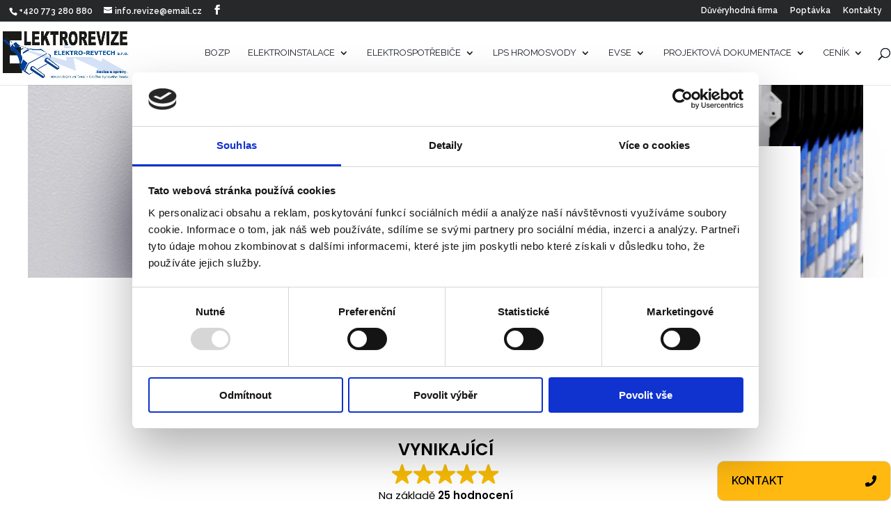

--- FILE ---
content_type: text/css
request_url: https://revize-elektro-revtech.cz/wp-content/themes/Brofi-child/style.css?ver=4.27.4
body_size: 256
content:
/*
 Theme Name:     BROFI Child
 Theme URI:      https://www.brofi.eu
 Description:    Brofi Child Theme of Divi
 Author:         Jan Brokes
 Author URI:     https://www.brofi.eu
 Template:       Divi
 Version:        1.0.0
  License:      GNU General Public License v2 or later
 License URI:  http://www.gnu.org/licenses/gpl-2.0.html
 Tags: responsive-layout, one-column, two-columns, three-columns, four-columns, left-sidebar, right-sidebar, custom-background, custom-colors, featured-images, full-width-template, post-formats, rtl-language-support, theme-options, threaded-comments, translation-ready
*/
 
 
/* =Theme customization starts here
------------------------------------------------------- *//* CSS Document */

--- FILE ---
content_type: text/css
request_url: https://revize-elektro-revtech.cz/wp-content/et-cache/global/et-divi-customizer-global.min.css?ver=1759832025
body_size: 2960
content:
body,.et_pb_column_1_2 .et_quote_content blockquote cite,.et_pb_column_1_2 .et_link_content a.et_link_main_url,.et_pb_column_1_3 .et_quote_content blockquote cite,.et_pb_column_3_8 .et_quote_content blockquote cite,.et_pb_column_1_4 .et_quote_content blockquote cite,.et_pb_blog_grid .et_quote_content blockquote cite,.et_pb_column_1_3 .et_link_content a.et_link_main_url,.et_pb_column_3_8 .et_link_content a.et_link_main_url,.et_pb_column_1_4 .et_link_content a.et_link_main_url,.et_pb_blog_grid .et_link_content a.et_link_main_url,body .et_pb_bg_layout_light .et_pb_post p,body .et_pb_bg_layout_dark .et_pb_post p{font-size:16px}.et_pb_slide_content,.et_pb_best_value{font-size:18px}body{line-height:1.5em}.container,.et_pb_row,.et_pb_slider .et_pb_container,.et_pb_fullwidth_section .et_pb_title_container,.et_pb_fullwidth_section .et_pb_title_featured_container,.et_pb_fullwidth_header:not(.et_pb_fullscreen) .et_pb_fullwidth_header_container{max-width:1440px}.et_boxed_layout #page-container,.et_boxed_layout.et_non_fixed_nav.et_transparent_nav #page-container #top-header,.et_boxed_layout.et_non_fixed_nav.et_transparent_nav #page-container #main-header,.et_fixed_nav.et_boxed_layout #page-container #top-header,.et_fixed_nav.et_boxed_layout #page-container #main-header,.et_boxed_layout #page-container .container,.et_boxed_layout #page-container .et_pb_row{max-width:1600px}a{color:#ffb910}.nav li ul{border-color:#ffb901}.et_secondary_nav_enabled #page-container #top-header{background-color:#27282a!important}#et-secondary-nav li ul{background-color:#27282a}#et-secondary-nav li ul{background-color:#ffb901}#et-secondary-nav li ul a{color:#ffb901}.et_header_style_centered .mobile_nav .select_page,.et_header_style_split .mobile_nav .select_page,.et_nav_text_color_light #top-menu>li>a,.et_nav_text_color_dark #top-menu>li>a,#top-menu a,.et_mobile_menu li a,.et_nav_text_color_light .et_mobile_menu li a,.et_nav_text_color_dark .et_mobile_menu li a,#et_search_icon:before,.et_search_form_container input,span.et_close_search_field:after,#et-top-navigation .et-cart-info{color:#181d26}.et_search_form_container input::-moz-placeholder{color:#181d26}.et_search_form_container input::-webkit-input-placeholder{color:#181d26}.et_search_form_container input:-ms-input-placeholder{color:#181d26}#top-menu li a{font-size:13px}body.et_vertical_nav .container.et_search_form_container .et-search-form input{font-size:13px!important}#top-menu li a,.et_search_form_container input{font-weight:normal;font-style:normal;text-transform:uppercase;text-decoration:none}.et_search_form_container input::-moz-placeholder{font-weight:normal;font-style:normal;text-transform:uppercase;text-decoration:none}.et_search_form_container input::-webkit-input-placeholder{font-weight:normal;font-style:normal;text-transform:uppercase;text-decoration:none}.et_search_form_container input:-ms-input-placeholder{font-weight:normal;font-style:normal;text-transform:uppercase;text-decoration:none}#top-menu li.current-menu-ancestor>a,#top-menu li.current-menu-item>a,#top-menu li.current_page_item>a{color:#ffb901}#footer-widgets .footer-widget li:before{top:10.6px}@media only screen and (min-width:981px){.et_header_style_left #et-top-navigation,.et_header_style_split #et-top-navigation{padding:39px 0 0 0}.et_header_style_left #et-top-navigation nav>ul>li>a,.et_header_style_split #et-top-navigation nav>ul>li>a{padding-bottom:39px}.et_header_style_split .centered-inline-logo-wrap{width:77px;margin:-77px 0}.et_header_style_split .centered-inline-logo-wrap #logo{max-height:77px}.et_pb_svg_logo.et_header_style_split .centered-inline-logo-wrap #logo{height:77px}.et_header_style_centered #top-menu>li>a{padding-bottom:14px}.et_header_style_slide #et-top-navigation,.et_header_style_fullscreen #et-top-navigation{padding:30px 0 30px 0!important}.et_header_style_centered #main-header .logo_container{height:77px}#logo{max-height:80%}.et_pb_svg_logo #logo{height:80%}.et_fixed_nav #page-container .et-fixed-header#top-header{background-color:#27282a!important}.et_fixed_nav #page-container .et-fixed-header#top-header #et-secondary-nav li ul{background-color:#27282a}.et-fixed-header #top-menu a,.et-fixed-header #et_search_icon:before,.et-fixed-header #et_top_search .et-search-form input,.et-fixed-header .et_search_form_container input,.et-fixed-header .et_close_search_field:after,.et-fixed-header #et-top-navigation .et-cart-info{color:#181d26!important}.et-fixed-header .et_search_form_container input::-moz-placeholder{color:#181d26!important}.et-fixed-header .et_search_form_container input::-webkit-input-placeholder{color:#181d26!important}.et-fixed-header .et_search_form_container input:-ms-input-placeholder{color:#181d26!important}.et-fixed-header #top-menu li.current-menu-ancestor>a,.et-fixed-header #top-menu li.current-menu-item>a,.et-fixed-header #top-menu li.current_page_item>a{color:#ffb901!important}}@media only screen and (min-width:1800px){.et_pb_row{padding:36px 0}.et_pb_section{padding:72px 0}.single.et_pb_pagebuilder_layout.et_full_width_page .et_post_meta_wrapper{padding-top:108px}.et_pb_fullwidth_section{padding:0}}	h1,h2,h3,h4,h5,h6{font-family:'Raleway',Helvetica,Arial,Lucida,sans-serif}body,input,textarea,select{font-family:'Raleway',Helvetica,Arial,Lucida,sans-serif}#main-header,#et-top-navigation{font-family:'Raleway',Helvetica,Arial,Lucida,sans-serif}#top-header .container{font-family:'Raleway',Helvetica,Arial,Lucida,sans-serif}.ozo-mesta ul{list-style:none;margin:0;padding:0;display:grid;grid-template-columns:repeat(3,1fr);gap:10px 20px}.ozo-mesta li{margin:0}.ozo-mesta a{text-decoration:none;color:#333}.ozo-mesta a:hover{color:#ffcc00}.gform_wrapper .gfield input[type="radio"]+label,.gform_wrapper .gfield .gfield_radio li label{color:#000;font-size:16px}.gform_wrapper .gfield input[type="radio"]{width:20px;height:20px;transform:scale(1.4);margin-right:8px}.gform_wrapper .gfield.important{border:2px solid #0c71c3;border-radius:8px;background:rgba(12,113,195,0.15);padding:18px 20px;margin-bottom:24px;position:relative}.gform_wrapper .gfield.notimportant{border:2px solid #ccc;border-radius:8px;background:#f0f0f0;padding:18px 20px;margin-bottom:24px;position:relative}.gform_wrapper .gfield.highlight{border:2px solid #f16603;border-radius:8px;background:#fff7f3;padding:18px 20px;margin-bottom:24px;position:relative}.gform_wrapper .gfield.highlight>.gfield_label{font-weight:600;font-size:1.05em;color:#c54a00;display:flex;align-items:center;gap:6px}.gform_wrapper .gfield.highlight .gf-info-icon{border-color:#f16603;color:#f16603}.gform_wrapper .gfield.highlight .ginput_container_radio .gfield_radio label{font-weight:500;color:#000!important}.gform_wrapper .gfield.highlight .gf-info-icon{border-color:#f16603;color:#f16603}.gform_wrapper .gfield.highlight .gfield_radio label{font-weight:500;color:#333}.gform_wrapper .gf-has-tooltip{position:relative}.gform_wrapper .gf-info-icon{display:inline-flex;align-items:center;justify-content:center;width:25px;height:25px;margin-left:8px;border:1px solid rgba(0,0,0,.35);border-radius:50%;cursor:pointer;line-height:1;vertical-align:middle;outline:none;background:#ffb910}.gform_wrapper .gf-info-icon .et-pb-icon{font-size:15px;line-height:1}.gform_wrapper .gf-tooltip{position:absolute;top:100%;left:0;z-index:999;min-width:240px;max-width:clamp(240px,32vw,420px);margin-top:6px;padding:12px 14px;background:#fff;border:1px solid rgba(0,0,0,.12);box-shadow:0 10px 24px rgba(0,0,0,.12),0 2px 6px rgba(0,0,0,.06);border-radius:8px;font-size:17px;line-height:1.5;display:none;font-weight:400}.gform_wrapper .gf-tooltip.is-visible{display:block}.gform_wrapper .gf-tooltip:before{content:"";position:absolute;top:-6px;left:14px;width:10px;height:10px;background:#fff;border-left:1px solid rgba(0,0,0,.12);border-top:1px solid rgba(0,0,0,.12);transform:rotate(45deg)}.gform_wrapper .gfield_description.gf-moved-to-tooltip{display:none!important}.gform_wrapper .gf-tooltip .gf-tip-symbol{position:absolute;top:6px;right:8px;font-size:20px;color:#888;cursor:pointer}.cenik-blok .cena{font-weight:bold;font-size:1.5em;color:#000}ul.fajfky{list-style:none;padding-left:0}ul.fajfky li{position:relative;padding-left:1.8em;margin-bottom:0.5em}ul.fajfky li::before{content:"✔";position:absolute;left:0;color:#000;font-weight:bold}.gfield--type-fileupload .gfield_description:not(.gform_fileupload_rules){color:#f00000;font-size:14px;font-weight:700}.cenik table{width:100%;border-collapse:collapse;margin:1em 0;table-layout:fixed}.cenik table th,.cenik table td{border:1px solid #ccc;padding:0.6em 1em;text-align:left}.cenik table th{background-color:#f4f4f4;font-weight:600}.cenik table tr:nth-child(even){background-color:#fafafa}.cenik table tr:nth-child(odd){background-color:#ffffff}.nav li ul{width:260px;padding:10px}#top-menu li li{padding:0px!important}#top-menu li li a{padding:5px!important;width:250px;font-size:13px;font-weight:600}.provozni-doba table tr td{padding:0px 5px}.provozni-doba table tr td:nth-child(2){color:#ffb910}.provozni-doba tr:nth-child(odd){background-color:rgba(0,0,0,0)!important}.provozni-doba tr td{color:#fff}tr:nth-child(odd){background-color:#f1f1f1}tr td{color:#000;font-weight:600}@media (min-width:1321px) and (max-width:1440px){#main-header .container{width:95%!important}}@media (min-width:981px) and (max-width:1440px){#top-header .container{width:98%!important}}@media (min-width:1181px) and (max-width:1320px){#main-header .container{width:100%!important}}@media only screen and (min-width:981px) and (max-width:1180px){.mobile_menu_bar{position:relative!important;right:10px!important;top:-3px}#et_mobile_nav_menu{display:block}ul#top-menu{display:none}}.mobile_menu_bar:after{content:"MENU";font-size:11px;color:#000;position:absolute;top:40px;right:0px}.mobile_menu_bar:before{color:#000}.mobile_nav.opened .mobile_menu_bar:before{content:'\4d'}.slider-hp .et_pb_slide_content a{display:inline-block;background:#ffb901;color:#000;padding:15px;width:240px!important;border-radius:3px;margin:10px;text-transform:uppercase;text-shadow:none;font-weight:700}.slider-hp .et_pb_slide_content a:hover{background:rgba(255,255,255,0.7)}.gform_body input[type=text],.gform_body input[type=email],.gform_body input[type=number],.gform_body textarea,.gform_body select{padding:10px!important;border-radius:3px}.gform_footer input[type="submit"]{cursor:pointer;padding:15px 30px;border-radius:3px;color:#fff;background:#ffb910;font-size:17px!important;font-weight:300;text-transform:uppercase;letter-spacing:1px;border:1px solid #ffb910;float:right}.gform_footer input[type="submit"]:hover{background:#fff;color:#ffb910}table.tabulka{width:100%}table.tabulka tr td{font-size:13px}table.tabulka tr:nth-child(1){font-weight:700}table.tabulka tr:nth-child(even){background-color:#f1f1f1}.prepinac a{font-weight:700;border:2px solid #ffb910;width:200px;display:block;padding:5px;border-radius:5px}.prepinac a.tel:before{font-family:'Font Awesome 5 Free'!important;font-weight:900;content:'\f095'!important;margin-right:5px}.prepinac a.mail:before{font-family:'Font Awesome 5 Free'!important;font-weight:900;content:'\f0e0'!important;margin-right:5px}.prepinac a.kontakt:before{font-family:'Font Awesome 5 Free'!important;font-weight:900;content:'\f2b9'!important;margin-right:5px}.prepinac a.poptavka:before{font-family:'Font Awesome 5 Free'!important;font-weight:900;content:'\f1d8'!important;margin-right:5px}p.order-p:before{font-family:'Font Awesome 5 Free'!important;font-weight:700;content:'\f1e6'!important;margin-right:7px}ul.et_mobile_menu li.menu-item-has-children .mobile-toggle,ul.et_mobile_menu li.page_item_has_children .mobile-toggle,.et-db #et-boc .et-l ul.et_mobile_menu li.menu-item-has-children .mobile-toggle,.et-db #et-boc .et-l ul.et_mobile_menu li.page_item_has_children .mobile-toggle{width:44px;height:100%;padding:0px!important;max-height:44px;position:absolute;right:0px;top:0px;z-index:999;background-color:transparent;border-bottom:0;text-align:center}ul.et_mobile_menu>li.menu-item-has-children,ul.et_mobile_menu>li.page_item_has_children,ul.et_mobile_menu>li.menu-item-has-children .sub-menu li.menu-item-has-children,.et-db #et-boc .et-l ul.et_mobile_menu>li.menu-item-has-children,.et-db #et-boc .et-l ul.et_mobile_menu>li.page_item_has_children,.et-db #et-boc .et-l ul.et_mobile_menu>li.menu-item-has-children .sub-menu li.menu-item-has-children{position:relative}.et_mobile_menu .menu-item-has-children>a,.et-db #et-boc .et-l .et_mobile_menu .menu-item-has-children>a{background-color:transparent}ul.et_mobile_menu .menu-item-has-children .sub-menu,#main-header ul.et_mobile_menu .menu-item-has-children .sub-menu,.et-db #et-boc .et-l ul.et_mobile_menu .menu-item-has-children .sub-menu,.et-db #main-header ul.et_mobile_menu .menu-item-has-children .sub-menu{display:none!important;visibility:hidden!important}ul.et_mobile_menu .menu-item-has-children .sub-menu.visible,#main-header ul.et_mobile_menu .menu-item-has-children .sub-menu.visible,.et-db #et-boc .et-l ul.et_mobile_menu .menu-item-has-children .sub-menu.visible,.et-db #main-header ul.et_mobile_menu .menu-item-has-children .sub-menu.visible{display:block!important;visibility:visible!important}ul.et_mobile_menu li.menu-item-has-children .mobile-toggle .dt-icons,.et-db #et-boc .et-l ul.et_mobile_menu li.menu-item-has-children .mobile-toggle .dt-icons{top:10px;position:relative}ul.et_mobile_menu li.menu-item-has-children:not(.dt-open) .mobile-toggle .dt-close-icon,.et-db #et-boc .et-l ul.et_mobile_menu li.menu-item-has-children:not(.dt-open) .mobile-toggle .dt-close-icon{display:none}ul.et_mobile_menu li.menu-item-has-children.dt-open>.mobile-toggle .dt-open-icon,.et-db #et-boc .et-l ul.et_mobile_menu li.menu-item-has-children.dt-open>.mobile-toggle .dt-open-icon{display:none}/*/

--- FILE ---
content_type: text/css
request_url: https://revize-elektro-revtech.cz/wp-content/et-cache/1393/et-core-unified-tb-6317-tb-6250-deferred-1393.min.css?ver=1759923884
body_size: 1746
content:
.et_pb_section_1_tb_footer.et_pb_section{padding-top:12px;padding-right:0px;background-color:#f1f1f1!important}.et_pb_row_1_tb_footer.et_pb_row,.et_pb_row_3_tb_footer.et_pb_row{padding-bottom:5px!important;padding-bottom:5px}.et_pb_text_2_tb_footer,.et_pb_text_3_tb_footer{line-height:1.8em;font-size:18px;line-height:1.8em}.et_pb_text_2_tb_footer h2{font-family:'Readex Pro',Helvetica,Arial,Lucida,sans-serif;font-size:46px;color:#000000!important;line-height:1.2em;text-align:center}.et_pb_blurb_0_tb_footer.et_pb_blurb .et_pb_module_header,.et_pb_blurb_0_tb_footer.et_pb_blurb .et_pb_module_header a,.et_pb_blurb_1_tb_footer.et_pb_blurb .et_pb_module_header,.et_pb_blurb_1_tb_footer.et_pb_blurb .et_pb_module_header a,.et_pb_blurb_2_tb_footer.et_pb_blurb .et_pb_module_header,.et_pb_blurb_2_tb_footer.et_pb_blurb .et_pb_module_header a,.et_pb_blurb_3_tb_footer.et_pb_blurb .et_pb_module_header,.et_pb_blurb_3_tb_footer.et_pb_blurb .et_pb_module_header a,.et_pb_blurb_4_tb_footer.et_pb_blurb .et_pb_module_header,.et_pb_blurb_4_tb_footer.et_pb_blurb .et_pb_module_header a{font-family:'Raleway',Helvetica,Arial,Lucida,sans-serif;font-weight:600;font-size:24px;color:#000000!important;text-align:center}.et_pb_blurb_0_tb_footer .et_pb_main_blurb_image .et_pb_only_image_mode_wrap,.et_pb_blurb_0_tb_footer .et_pb_main_blurb_image .et-pb-icon,.et_pb_blurb_1_tb_footer .et_pb_main_blurb_image .et_pb_only_image_mode_wrap,.et_pb_blurb_1_tb_footer .et_pb_main_blurb_image .et-pb-icon,.et_pb_blurb_2_tb_footer .et_pb_main_blurb_image .et_pb_only_image_mode_wrap,.et_pb_blurb_2_tb_footer .et_pb_main_blurb_image .et-pb-icon{border-radius:100% 100% 100% 100%;overflow:hidden;border-width:2px;border-color:#ffb901;padding-top:30px!important;padding-right:30px!important;padding-bottom:30px!important;padding-left:30px!important;background-color:#FFFFFF}.et_pb_blurb_0_tb_footer .et_pb_only_image_mode_wrap,.et_pb_blurb_0_tb_footer .et-pb-icon,.et_pb_blurb_1_tb_footer .et_pb_only_image_mode_wrap,.et_pb_blurb_1_tb_footer .et-pb-icon,.et_pb_blurb_2_tb_footer .et_pb_only_image_mode_wrap,.et_pb_blurb_2_tb_footer .et-pb-icon,.et_pb_blurb_3_tb_footer .et_pb_only_image_mode_wrap,.et_pb_blurb_3_tb_footer .et-pb-icon,.et_pb_blurb_4_tb_footer .et_pb_only_image_mode_wrap,.et_pb_blurb_4_tb_footer .et-pb-icon,.et_pb_blurb_5_tb_footer .et_pb_only_image_mode_wrap,.et_pb_blurb_5_tb_footer .et-pb-icon,.et_pb_blurb_6_tb_footer .et_pb_only_image_mode_wrap,.et_pb_blurb_6_tb_footer .et-pb-icon{transition:background-color 300ms ease 0ms}.et_pb_blurb_0_tb_footer .et-pb-icon,.et_pb_blurb_2_tb_footer .et-pb-icon,.et_pb_blurb_3_tb_footer .et-pb-icon,.et_pb_blurb_4_tb_footer .et-pb-icon,.et_pb_blurb_5_tb_footer .et-pb-icon{font-size:45px;color:#ffb901;font-family:FontAwesome!important;font-weight:900!important}.et_pb_blurb_0_tb_footer:hover .et_pb_main_blurb_image .et_pb_only_image_mode_wrap,.et_pb_blurb_0_tb_footer:hover .et_pb_main_blurb_image .et-pb-icon,.et_pb_blurb_1_tb_footer:hover .et_pb_main_blurb_image .et_pb_only_image_mode_wrap,.et_pb_blurb_1_tb_footer:hover .et_pb_main_blurb_image .et-pb-icon,.et_pb_blurb_2_tb_footer:hover .et_pb_main_blurb_image .et_pb_only_image_mode_wrap,.et_pb_blurb_2_tb_footer:hover .et_pb_main_blurb_image .et-pb-icon,.et_pb_blurb_3_tb_footer:hover .et_pb_main_blurb_image .et_pb_only_image_mode_wrap,.et_pb_blurb_3_tb_footer:hover .et_pb_main_blurb_image .et-pb-icon,.et_pb_blurb_4_tb_footer:hover .et_pb_main_blurb_image .et_pb_only_image_mode_wrap,.et_pb_blurb_4_tb_footer:hover .et_pb_main_blurb_image .et-pb-icon,.et_pb_blurb_5_tb_footer:hover .et_pb_main_blurb_image .et_pb_only_image_mode_wrap,.et_pb_blurb_5_tb_footer:hover .et_pb_main_blurb_image .et-pb-icon,.et_pb_blurb_6_tb_footer:hover .et_pb_main_blurb_image .et_pb_only_image_mode_wrap,.et_pb_blurb_6_tb_footer:hover .et_pb_main_blurb_image .et-pb-icon{background-color:#f8f8f8}.et_pb_blurb_1_tb_footer .et-pb-icon{font-size:45px;color:#ffb901;font-family:ETmodules!important;font-weight:400!important}.et_pb_blurb_3_tb_footer .et_pb_main_blurb_image .et_pb_only_image_mode_wrap,.et_pb_blurb_3_tb_footer .et_pb_main_blurb_image .et-pb-icon{border-radius:100% 100% 100% 100%;overflow:hidden;border-width:2px;border-color:#ffb901;padding-top:30px!important;padding-right:28px!important;padding-bottom:30px!important;padding-left:28px!important;background-color:#FFFFFF}.et_pb_blurb_4_tb_footer .et_pb_main_blurb_image .et_pb_only_image_mode_wrap,.et_pb_blurb_4_tb_footer .et_pb_main_blurb_image .et-pb-icon{border-radius:100% 100% 100% 100%;overflow:hidden;border-width:2px;border-color:#ffb901;padding-top:30px!important;padding-right:33px!important;padding-bottom:30px!important;padding-left:33px!important;background-color:#FFFFFF}.et_pb_blurb_5_tb_footer.et_pb_blurb .et_pb_module_header,.et_pb_blurb_5_tb_footer.et_pb_blurb .et_pb_module_header a,.et_pb_blurb_6_tb_footer.et_pb_blurb .et_pb_module_header,.et_pb_blurb_6_tb_footer.et_pb_blurb .et_pb_module_header a{font-family:'Raleway',Helvetica,Arial,Lucida,sans-serif;font-weight:600;font-size:24px;text-align:center}.et_pb_blurb_5_tb_footer .et_pb_main_blurb_image .et_pb_only_image_mode_wrap,.et_pb_blurb_5_tb_footer .et_pb_main_blurb_image .et-pb-icon{border-radius:100% 100% 100% 100%;overflow:hidden;border-width:2px;border-color:#ffb901;padding-top:30px!important;padding-right:29px!important;padding-bottom:30px!important;padding-left:29px!important;background-color:#FFFFFF}.et_pb_text_3_tb_footer h2{font-family:'Taviraj',Georgia,"Times New Roman",serif;font-size:46px;line-height:1.2em;text-align:center}.et_pb_text_3_tb_footer h3,.et_pb_blurb_6_tb_footer.et_pb_blurb .et_pb_blurb_description{text-align:center}.et_pb_row_4_tb_footer,body #page-container .et-db #et-boc .et-l .et_pb_row_4_tb_footer.et_pb_row,body.et_pb_pagebuilder_layout.single #page-container #et-boc .et-l .et_pb_row_4_tb_footer.et_pb_row,body.et_pb_pagebuilder_layout.single.et_full_width_page #page-container #et-boc .et-l .et_pb_row_4_tb_footer.et_pb_row{max-width:1280px}.et_pb_number_counter_0_tb_footer.et_pb_number_counter .percent p,.et_pb_number_counter_1_tb_footer.et_pb_number_counter .percent p,.et_pb_number_counter_2_tb_footer.et_pb_number_counter .percent p{color:#ffb901!important}.et_pb_blurb_6_tb_footer.et_pb_blurb{font-size:19px}.et_pb_blurb_6_tb_footer .et_pb_main_blurb_image .et_pb_only_image_mode_wrap,.et_pb_blurb_6_tb_footer .et_pb_main_blurb_image .et-pb-icon{border-color:#ffb901;background-color:#FFFFFF}.et_pb_blurb_6_tb_footer .et-pb-icon{font-size:58px;color:#ffb901;font-family:FontAwesome!important;font-weight:900!important}div.et_pb_section.et_pb_section_2_tb_footer{background-image:initial!important}.et_pb_section_2_tb_footer.et_pb_section{padding-top:15px;padding-bottom:100px;background-color:#27292b!important}.et_pb_section_2_tb_footer.section_has_divider.et_pb_bottom_divider .et_pb_bottom_inside_divider{background-image:url([data-uri]);background-size:100% 35px;bottom:0;height:35px;z-index:1;transform:scale(1,1)}.et_pb_text_4_tb_footer h2,.et_pb_text_5_tb_footer.et_pb_text,.et_pb_text_5_tb_footer h2,.et_pb_text_6_tb_footer h2,.et_pb_text_7_tb_footer.et_pb_text,.et_pb_text_7_tb_footer h2,.et_pb_text_8_tb_footer h2,.et_pb_text_9_tb_footer.et_pb_text,.et_pb_text_9_tb_footer h2,.et_pb_text_10_tb_footer h2,.et_pb_text_11_tb_footer.et_pb_text,.et_pb_text_11_tb_footer h2,.et_pb_text_12_tb_footer.et_pb_text{color:#FFFFFF!important}.et_pb_text_5_tb_footer ul li,.et_pb_text_7_tb_footer,.et_pb_text_9_tb_footer ul li,.et_pb_text_11_tb_footer ul li{line-height:2.4em;line-height:2.4em}.et_pb_text_5_tb_footer ul,.et_pb_text_9_tb_footer ul,.et_pb_text_11_tb_footer ul{list-style-type:square!important}.et_pb_button_0_tb_footer_wrapper .et_pb_button_0_tb_footer,.et_pb_button_0_tb_footer_wrapper .et_pb_button_0_tb_footer:hover{padding-top:15px!important;padding-right:40px!important;padding-bottom:15px!important;padding-left:40px!important}.et_pb_button_0_tb_footer_wrapper{margin-top:25px!important}body #page-container .et_pb_section .et_pb_button_0_tb_footer{color:#000000!important;border-width:0px!important;border-radius:5px;font-size:18px;font-family:'Readex Pro',Helvetica,Arial,Lucida,sans-serif!important;font-weight:600!important;background-color:#ffb901}body #page-container .et_pb_section .et_pb_button_0_tb_footer:after{font-size:1.6em}body.et_button_custom_icon #page-container .et_pb_button_0_tb_footer:after{font-size:18px}.et_pb_button_0_tb_footer,.et_pb_button_0_tb_footer:after{transition:all 300ms ease 0ms}.et_pb_section_3_tb_footer.et_pb_section{padding-top:10px;padding-bottom:10px;background-color:#1f2122!important}.et_pb_toggle_0_tb_footer.et_pb_toggle.et_pb_toggle_close h5,.et_pb_toggle_0_tb_footer.et_pb_toggle.et_pb_toggle_close h1.et_pb_toggle_title,.et_pb_toggle_0_tb_footer.et_pb_toggle.et_pb_toggle_close h2.et_pb_toggle_title,.et_pb_toggle_0_tb_footer.et_pb_toggle.et_pb_toggle_close h3.et_pb_toggle_title,.et_pb_toggle_0_tb_footer.et_pb_toggle.et_pb_toggle_close h4.et_pb_toggle_title,.et_pb_toggle_0_tb_footer.et_pb_toggle.et_pb_toggle_close h6.et_pb_toggle_title{font-weight:600;text-transform:uppercase}.et_pb_module.et_pb_toggle_0_tb_footer.et_pb_toggle{border-radius:10px 10px 10px 10px;overflow:hidden}.et_pb_toggle_0_tb_footer{width:250px;max-width:350px;position:fixed!important;bottom:0px;top:auto;right:0px;left:auto}body.logged-in.admin-bar .et_pb_toggle_0_tb_footer{top:auto}.et_pb_toggle_0_tb_footer.et_pb_toggle.et_pb_toggle_open{background-color:#FFFFFF}.et_pb_toggle_0_tb_footer.et_pb_toggle.et_pb_toggle_close{background-color:#ffb910}.et_pb_toggle_0_tb_footer.et_pb_toggle.et_pb_toggle_close h5.et_pb_toggle_title,.et_pb_toggle_0_tb_footer.et_pb_toggle.et_pb_toggle_close h1.et_pb_toggle_title,.et_pb_toggle_0_tb_footer.et_pb_toggle.et_pb_toggle_close h2.et_pb_toggle_title,.et_pb_toggle_0_tb_footer.et_pb_toggle.et_pb_toggle_close h3.et_pb_toggle_title,.et_pb_toggle_0_tb_footer.et_pb_toggle.et_pb_toggle_close h4.et_pb_toggle_title,.et_pb_toggle_0_tb_footer.et_pb_toggle.et_pb_toggle_close h6.et_pb_toggle_title{color:#000000!important}.et_pb_toggle_0_tb_footer.et_pb_toggle_open .et_pb_toggle_title:before{color:#000000}.et_pb_toggle_0_tb_footer.et_pb_toggle_close .et_pb_toggle_title:before{color:#000000;font-family:FontAwesome!important;font-weight:900!important;content:"\f095"!important}@media only screen and (max-width:980px){.et_pb_text_2_tb_footer h2,.et_pb_text_3_tb_footer h2{font-size:40px}body #page-container .et_pb_section .et_pb_button_0_tb_footer:after{display:inline-block;opacity:0}body #page-container .et_pb_section .et_pb_button_0_tb_footer:hover:after{opacity:1}}@media only screen and (max-width:767px){.et_pb_text_2_tb_footer h2,.et_pb_text_3_tb_footer h2{font-size:30px}body #page-container .et_pb_section .et_pb_button_0_tb_footer:after{display:inline-block;opacity:0}body #page-container .et_pb_section .et_pb_button_0_tb_footer:hover:after{opacity:1}}

--- FILE ---
content_type: image/svg+xml
request_url: https://www.firmy.cz/widget/img/positiveColor.svg
body_size: -835
content:
<svg width="33" height="33" viewBox="0 0 33 33" fill="none" xmlns="http://www.w3.org/2000/svg">
<path fill-rule="evenodd" clip-rule="evenodd" d="M31.6067 8.10672C30.8838 4.74349 28.2566 2.1163 24.8933 1.3934C19.3612 0.202199 13.6389 0.202199 8.10672 1.3934C4.74349 2.1163 2.1163 4.74349 1.3934 8.10672C0.202199 13.6389 0.202199 19.3612 1.3934 24.8933C2.1163 28.2566 4.74349 30.8838 8.10672 31.6067C10.8646 32.2028 13.6784 32.5022 16.5 32.5C19.3216 32.5022 22.1354 32.2028 24.8933 31.6067C28.2566 30.8838 30.8838 28.2566 31.6067 24.8933C32.2028 22.1354 32.5022 19.3216 32.5 16.5C32.5022 13.6784 32.2028 10.8646 31.6067 8.10672Z" fill="url(#paint0_linear_3055_12784)"/>
<path d="M27.864 14.7001C27.9744 14.3489 28.3486 14.1536 28.6999 14.264C29.0511 14.3744 29.2464 14.7486 29.136 15.0999C27.5495 20.1477 22.5136 23.5667 16.5 23.5667C10.4913 23.5667 5.46635 20.1524 3.8645 15.1015C3.7532 14.7506 3.94748 14.3758 4.29844 14.2645C4.6494 14.1532 5.02414 14.3475 5.13545 14.6985C6.55564 19.1765 11.0545 22.2333 16.5 22.2333C21.9499 22.2333 26.4584 19.1725 27.864 14.7001Z" fill="#1D1B40"/>
<path d="M22.1 8.30005C24.5963 8.30005 26.3 10.284 26.3 12.5C26.3 13.0523 25.8523 13.5 25.3 13.5C24.7802 13.5 24.3531 13.1035 24.3046 12.5964L24.3 12.5C24.3 11.3267 23.4184 10.3 22.1 10.3C20.7816 10.3 19.9 11.3267 19.9 12.5C19.9 13.0523 19.4523 13.5 18.9 13.5C18.3477 13.5 17.9 13.0523 17.9 12.5C17.9 10.284 19.6037 8.30005 22.1 8.30005Z" fill="#1D1B40"/>
<path d="M10.9 8.30005C13.3963 8.30005 15.1 10.284 15.1 12.5C15.1 13.0523 14.6522 13.5 14.1 13.5C13.5802 13.5 13.153 13.1035 13.1045 12.5964L13.1 12.5C13.1 11.3267 12.2183 10.3 10.9 10.3C9.58156 10.3 8.69995 11.3267 8.69995 12.5C8.69995 13.0523 8.25224 13.5 7.69995 13.5C7.14767 13.5 6.69995 13.0523 6.69995 12.5C6.69995 10.284 8.40365 8.30005 10.9 8.30005Z" fill="#1D1B40"/>
<defs>
<linearGradient id="paint0_linear_3055_12784" x1="32.0267" y1="31.8667" x2="32.0267" y2="0.813405" gradientUnits="userSpaceOnUse">
<stop stop-color="#6FCB5B"/>
<stop offset="0.237384" stop-color="#83D671"/>
<stop offset="0.777924" stop-color="#98E288"/>
<stop offset="1" stop-color="#9EE58F"/>
</linearGradient>
</defs>
</svg>


--- FILE ---
content_type: image/svg+xml
request_url: https://www.firmy.cz/widget/img/replyArrow.svg?external
body_size: -1396
content:
<svg width="24" height="24" viewBox="0 0 24 24" fill="none" xmlns="http://www.w3.org/2000/svg">
<path fill-rule="evenodd" clip-rule="evenodd" d="M23 13L14 21V16.061C13.133 16 12.268 15.864 11.416 15.656C9.849 15.247 8.319 14.607 6.966 13.687C5.605 12.789 4.413 11.628 3.551 10.302C2.679 8.981 2.154 7.498 2 6.035C3.047 7.076 4.156 7.89 5.289 8.491C6.428 9.09 7.588 9.479 8.759 9.72C9.937 9.94 11.105 10.054 12.28 10.068C12.854 10.088 13.426 10.082 14 10.071V5L23 13Z" fill="#C0C0C0"/>
</svg>
